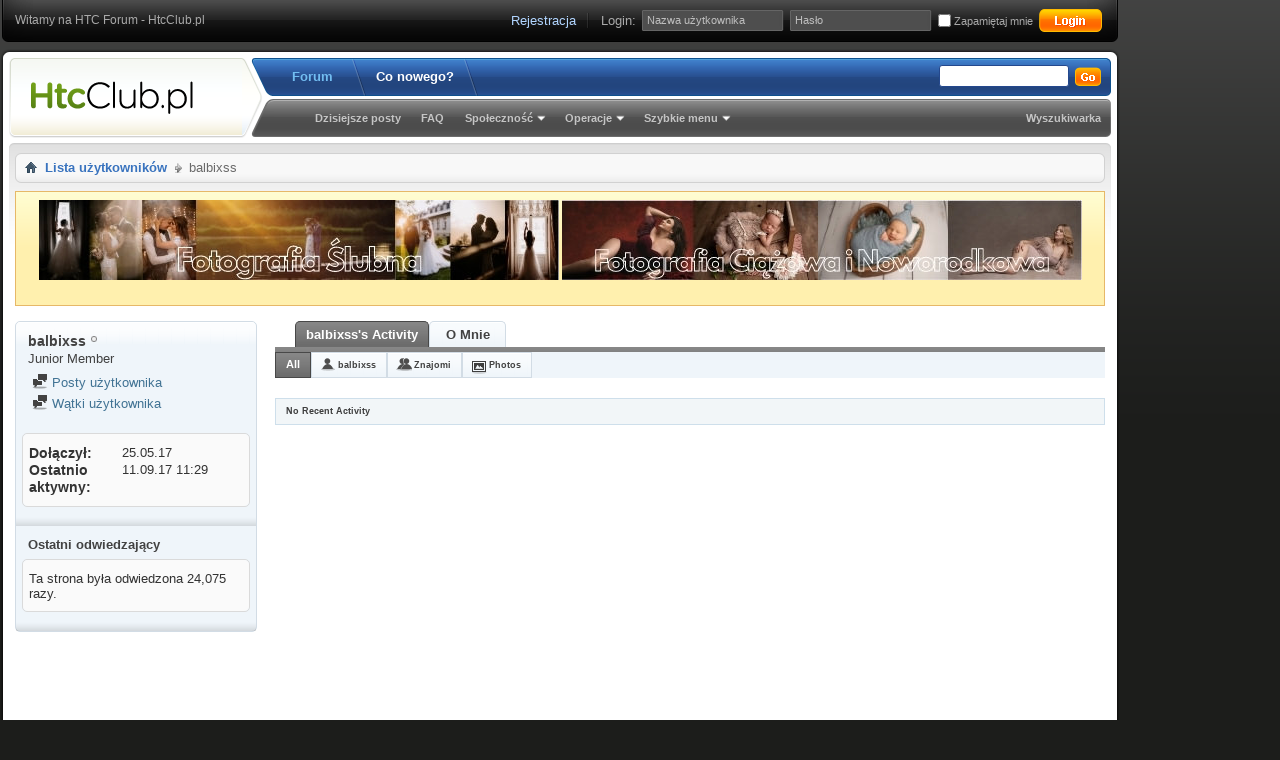

--- FILE ---
content_type: text/html; charset=utf-8
request_url: http://htcclub.pl/member.php/26105-balbixss?s=28701ddba70c06a66e8233931c356c1b
body_size: 9297
content:
<!DOCTYPE html PUBLIC "-//W3C//DTD XHTML 1.0 Transitional//EN" "http://www.w3.org/TR/xhtml1/DTD/xhtml1-transitional.dtd">
<html xmlns="http://www.w3.org/1999/xhtml" dir="ltr" lang="pl" id="vbulletin_html">
<head>
	<meta http-equiv="Content-Type" content="text/html; charset=utf-8" />
<meta id="e_vb_meta_bburl" name="vb_meta_bburl" content="https://htcclub.pl" />
<base href="https://htcclub.pl/" /><!--[if IE]></base><![endif]-->


	
<link href="/images/favicon.ico" rel="shortcut icon" type="image/x-icon"/>



		<meta name="keywords" content="htc forum, htc hd2, one x, htc fire, sensation, XL, desire, wildfire, android, windows phone 7" />
		<meta name="description" content="HTC Forum - dyskusje i wsparcie dla telefonów i innych urządzeń firmy HTC. Android, Windows Phone i inne platformy" />





<script type="text/javascript" src="mobiquo/tapatalkdetect.js"></script>


	
		<script type="text/javascript" src="http://ajax.googleapis.com/ajax/libs/yui/2.9.0/build/yuiloader-dom-event/yuiloader-dom-event.js"></script>
	


<script type="text/javascript">
<!--
	if (typeof YAHOO === 'undefined') // Load ALL YUI Local
	{
		document.write('<script type="text/javascript" src="clientscript/yui/yuiloader-dom-event/yuiloader-dom-event.js?v=423"><\/script>');
		document.write('<script type="text/javascript" src="clientscript/yui/connection/connection-min.js?v=423"><\/script>');
		var yuipath = 'clientscript/yui';
		var yuicombopath = '';
		var remoteyui = false;
	}
	else	// Load Rest of YUI remotely (where possible)
	{
		var yuipath = 'http://ajax.googleapis.com/ajax/libs/yui/2.9.0/build';
		var yuicombopath = '';
		var remoteyui = true;
		if (!yuicombopath)
		{
			document.write('<script type="text/javascript" src="http://ajax.googleapis.com/ajax/libs/yui/2.9.0/build/connection/connection-min.js"><\/script>');
		}
	}
	var SESSIONURL = "s=780f2a7e5bebcb569d2b5cec9fb5831f&";
	var SECURITYTOKEN = "guest";
	var IMGDIR_MISC = "images/styles/GamerBlue/misc";
	var IMGDIR_BUTTON = "images/styles/GamerBlue/buttons";
	var vb_disable_ajax = parseInt("0", 10);
	var SIMPLEVERSION = "423";
	var BBURL = "https://htcclub.pl";
	var LOGGEDIN = 0 > 0 ? true : false;
	var THIS_SCRIPT = "member";
	var RELPATH = "member.php/26105-balbixss";
	var PATHS = {
		forum : "",
		cms   : "",
		blog  : ""
	};
	var AJAXBASEURL = "http://htcclub.pl/";
// -->
</script>
<script type="text/javascript" src="https://htcclub.pl/clientscript/vbulletin-core.js?v=423"></script>





	<link rel="stylesheet" type="text/css" href="css.php?styleid=2&amp;langid=2&amp;d=1549268886&amp;td=ltr&amp;sheet=bbcode.css,editor.css,popupmenu.css,reset-fonts.css,vbulletin.css,vbulletin-chrome.css,vbulletin-formcontrols.css," />

	<!--[if lt IE 8]>
	<link rel="stylesheet" type="text/css" href="css.php?styleid=2&amp;langid=2&amp;d=1549268886&amp;td=ltr&amp;sheet=popupmenu-ie.css,vbulletin-ie.css,vbulletin-chrome-ie.css,vbulletin-formcontrols-ie.css,editor-ie.css" />
	<![endif]-->

	<title>Odwiedź profil: balbixss - HTC Forum - HtcClub.pl</title>
	
	<script type="text/javascript" src="clientscript/vbulletin_quick_edit_generic.js?v=423"></script>
	<script type="text/javascript" src="clientscript/vbulletin_quick_edit_visitormessage.js?v=423"></script>
	<script type="text/javascript" src="clientscript/vbulletin_activitystream.js?v=423"></script>
	<script type="text/javascript">

	<!--
	var isIE7 = navigator.userAgent.toLowerCase().indexOf('msie 7') != -1;
	var isIE = navigator.userAgent.toLowerCase().indexOf('msie') != -1;
	var isIE6 = navigator.userAgent.toLowerCase().indexOf('msie 6') != -1;
	var THISUSERID = 26105;


	vB_XHTML_Ready.subscribe(init_PostBits_Lite);

	function init_PostBits_Lite()
	{
		var postbits = YAHOO.util.Dom.getElementsByClassName("postbit_lite", "li", "postlist");
		for (var i = 0; i < postbits.length; i++)
		{
			new PostBit_Lite(postbits[i]);
		}
	}

	function PostBit_Lite(postbit)
	{
		this.postbit = YAHOO.util.Dom.get(postbit);
		this.postid = postbit.id.substr("piccom_".length);
		this.inlinemod = new InlineModControl(this.postbit, this.postid, "imodsel");
	}

	function getParentElement(starterElement, classPattern, testTagName) {
		var currElement = starterElement;
		var foundElement = null;
		while(!foundElement && (currElement = currElement.parentNode)) {
			if ((classPattern && (currElement.className.indexOf(classPattern) != -1)) || (testTagName && (testTagName.toLowerCase() == currElement.tagName.toLowerCase()))) 
			{
				foundElement = currElement;
			}
		}
		//go up the parentNode tree until found element with matching className
		return foundElement;
	}

	//getParentElement
	function tabViewPicker(anchorObject) {
		var clickedTabId = null;
		var tabtree = getParentElement(anchorObject,"tabslight");
		var anchorInventory = tabtree.getElementsByTagName("a");

		var tabIds = [];
		for (var i=0; (currAnchor = anchorInventory[i]); i++) {
			var anchorId = currAnchor.href.substring(currAnchor.href.indexOf("#") + 1, currAnchor.href.length);
			var parentDd = getParentElement(currAnchor,null,"dd");
			if (currAnchor == anchorObject) {
				clickedTabId = anchorId;
				parentDd.className = "userprof_module";
			}
			else
			{
				parentDd.className = "userprof_moduleinactive";
			}
			tabIds.push(anchorId);
		}
	
		//loop thru anchors to gather all tab IDs and set appropriate selected status
		for (var j=0; (currTabId = tabIds[j]); j++) {
			var elem = document.getElementById("view-" + currTabId);
			if (!elem) {continue;}
			if (currTabId == clickedTabId) {
				//elem.className="selected_view_section";
				YAHOO.util.Dom.replaceClass(elem, "view_section", "selected_view_section");
			}
			else
			{
				//elem.className="view_section";
				YAHOO.util.Dom.replaceClass(elem, "selected_view_section", "view_section");
			}
		}

		//set appropriate status on all tabs.
		return false;
	}
	//-->
    </script>

	

	

	
		<link rel="stylesheet" type="text/css" href="css.php?styleid=2&amp;langid=2&amp;d=1549268886&amp;td=ltr&amp;sheet=activitystream.css,sidebar.css,forumbits.css,postbit.css,postbit-lite.css,showthread.css,member.css,user,26105" />
	

	<style type="text/css"></style>

	<!--[if lt IE 8]><link rel="stylesheet" type="text/css" href="css.php?styleid=2&amp;langid=2&amp;d=1549268886&amp;td=ltr&amp;sheet=sidebar-ie.css,member-ie.css,postbit-lite-ie.css" /><![endif]-->

	

	
		<link rel="stylesheet" type="text/css" href="css.php?userid=26105&amp;cssuid=0&amp;d=1769009459&amp;td=ltr&amp;styleid=0&amp;sheet=userprofile.css" />
		<link rel="stylesheet" type="text/css" href="css.php?styleid=2&amp;langid=2&amp;d=1549268886&amp;td=ltr&amp;sheet=additional.css" />

	
</head>

<body>
		<div id="pageWrapper">
<div id="topBar">
<div class="topBarLeft"><div class="topBarRight">
	<div class="topWelcome">
		Witamy na HTC Forum - HtcClub.pl
	</div>
	<div class="memberBox">
	
				
		<div class="loginLeft">
		<!-- login form -->
            <script type="text/javascript" src="clientscript/vbulletin_md5.js?v=423"></script>
            <form id="navbar_loginform" action="login.php?s=780f2a7e5bebcb569d2b5cec9fb5831f&amp;do=login" method="post" onsubmit="md5hash(vb_login_password, vb_login_md5password, vb_login_md5password_utf, 0)">
					
		<ul>
		
			<li><a href="register.php?s=780f2a7e5bebcb569d2b5cec9fb5831f" rel="nofollow" class="notreg">Rejestracja</a></li>
		
			<li ><span class="loginTxt">Login:</span></li>
			<li class="inputPad"><div class="loginBoxInput"><input type="text" class="loginInput" name="vb_login_username" id="navbar_username" size="10" accesskey="u" tabindex="101" value="Nazwa użytkownika" /></div></li>
			<li class="inputPad"><div class="loginBoxInput"><input type="password" class="loginInput" tabindex="102" name="vb_login_password" id="navbar_password" size="10" /><input type="text" class="loginInput" tabindex="102" name="vb_login_password_hint" id="navbar_password_hint" size="10" value="Hasło" style="display:none;" /></div></li>
			<li class="rememberMe"><label for="cb_cookieuser_navbar"><input type="checkbox" name="cookieuser" value="1" id="cb_cookieuser_navbar" class="cb_cookieuser_navbar" accesskey="c" tabindex="103" /> Zapamiętaj mnie</label></li>
			<li class="searchButton"><input type="image" src="images/styles/GamerBlue/style/loginButton.gif" tabindex="104" value="Zaloguj się" title="Podaj swoją nazwę użytkownika i hasło w przeznaczonych do tego polach i kliknij przycisk 'Zarejestruj' by stworzyć swój profil." accesskey="s" /></li>
		</ul>

		<input type="hidden" name="s" value="780f2a7e5bebcb569d2b5cec9fb5831f" />
		<input type="hidden" name="securitytoken" value="guest" />
		<input type="hidden" name="do" value="login" />
		<input type="hidden" name="vb_login_md5password" />
		<input type="hidden" name="vb_login_md5password_utf" />
		</form>
			<script type="text/javascript">
			YAHOO.util.Dom.setStyle('navbar_password_hint', "display", "inline");
			YAHOO.util.Dom.setStyle('navbar_password', "display", "none");
			vB_XHTML_Ready.subscribe(function()
			{
			//
				YAHOO.util.Event.on('navbar_username', "focus", navbar_username_focus);
				YAHOO.util.Event.on('navbar_username', "blur", navbar_username_blur);
				YAHOO.util.Event.on('navbar_password_hint', "focus", navbar_password_hint);
				YAHOO.util.Event.on('navbar_password', "blur", navbar_password);
			});
			
			function navbar_username_focus(e)
			{
			//
				var textbox = YAHOO.util.Event.getTarget(e);
				if (textbox.value == 'Nazwa użytkownika')
				{
				//
					textbox.value='';
					textbox.style.color='#303030';
				}
			}

			function navbar_username_blur(e)
			{
			//
				var textbox = YAHOO.util.Event.getTarget(e);
				if (textbox.value == '')
				{
				//
					textbox.value='Nazwa użytkownika';
					textbox.style.color='#828282';
				}
			}
			function navbar_password_hint(e)
			{
			//
				var textbox = YAHOO.util.Event.getTarget(e);
				
				YAHOO.util.Dom.setStyle('navbar_password_hint', "display", "none");
				YAHOO.util.Dom.setStyle('navbar_password', "display", "inline");
				YAHOO.util.Dom.get('navbar_password').focus();
			}

			function navbar_password(e)
			{
			//
				var textbox = YAHOO.util.Event.getTarget(e);
				
				if (textbox.value == '')
				{
					YAHOO.util.Dom.setStyle('navbar_password_hint', "display", "inline");
					YAHOO.util.Dom.setStyle('navbar_password', "display", "none");
				}
			}	

			</script>
		<!-- / login form -->
			</div>
	
	</div>			
</div></div>
</div>
		<div id="bodyBox">
			<div class="bodyBoxLeft"><div class="bodyBoxRight">
				<div class="bodyBoxTL"><div class="bodyBoxTR"><div class="bodyBoxBL"><div class="bodyBoxBR">
					<div class="bodyBoxWrap">

<div class="above_body"> <!-- closing tag is in template navbar -->
<div id="header" class="floatcontainer doc_header">
	
	<a name="top" href="forum.php?s=780f2a7e5bebcb569d2b5cec9fb5831f" id="logo"><img src="images/styles/GamerBlue/style/HtcClubLogo.gif" alt="HTC Forum - HtcClub.pl" /></a>
	<div id="navbar" class="navbar">
<div class="navbarLeft"><div class="navbarRight">
	<ul id="navtabs" class="navtabs floatcontainer">
		
		
			<li class="selected"><a class="navtab" href="forum.php?s=780f2a7e5bebcb569d2b5cec9fb5831f">Forum</a>
				<ul class="floatcontainer">
					
					
						
						<li><a href="search.php?s=780f2a7e5bebcb569d2b5cec9fb5831f&amp;do=getdaily&amp;contenttype=vBForum_Post">Dzisiejsze posty</a></li>
						
					
					
					
					
					<li><a rel="help" href="faq.php?s=780f2a7e5bebcb569d2b5cec9fb5831f" accesskey="5">FAQ</a></li>
					
					
					

					
					<li class="popupmenu">
						<a href="javascript://" class="popupctrl" accesskey="6">Społeczność</a>
						<ul class="popupbody popuphover">
							
							
							
							
							
								<li><a href="memberlist.php?s=780f2a7e5bebcb569d2b5cec9fb5831f">Lista użytkowników</a></li>
							
							
						</ul>
					</li>
					
					
					<li class="popupmenu">
						<a href="javascript://" class="popupctrl">Operacje</a>
						<ul class="popupbody popuphover">
							<li>
								<a href="forumdisplay.php?s=780f2a7e5bebcb569d2b5cec9fb5831f&amp;do=markread&amp;markreadhash=guest">Zaznacz wszystkie fora jako przeczytane</a>
							</li>
                                                        
						</ul>
					</li>
					<li class="popupmenu">
						<a href="javascript://" class="popupctrl" accesskey="3">Szybkie menu</a>
						<ul class="popupbody popuphover">
							
							
							<li><a href="showgroups.php?s=780f2a7e5bebcb569d2b5cec9fb5831f" rel="nofollow">
		
			Załoga forum
		
	</a></li>
							
							
							
							
							
							
						</ul>
					</li>
					
				</ul>

			</li>
		
		
		
			<li><a class="navtab" href="search.php?s=780f2a7e5bebcb569d2b5cec9fb5831f&amp;do=getdaily&amp;contenttype=vBForum_Post" accesskey="2">Co nowego?</a></li>
		
		
	</ul>

	
	<div id="searchBox" class="searchBox">
		<form action="search.php?do=process" method="post">
			<input type="hidden" name="s" value="s=780f2a7e5bebcb569d2b5cec9fb5831f&amp;" />
			<input type="hidden" name="securitytoken" value="guest" />
			<input type="hidden" name="do" value="process" />
			<span class="searchBox_container"><input type="text" value="" class="textbox" name="query" tabindex="99"/></span>
			<span class="searchBox_button"><input type="image" src="images/styles/GamerBlue/buttons/search.png" name="submit" onclick="document.getElementById('navbar_search').submit;" tabindex="100"/></span>
		</form>
		<ul class="searchBox_advanced_search">
			<li><a href="search.php?s=780f2a7e5bebcb569d2b5cec9fb5831f" accesskey="4">Wyszukiwarka</a></li>
		</ul>
	</div>
	
</div></div>
</div>
</div><!-- closing div for above_body -->

<!-- Custom Content Wrap -->
</div>
<div id="contentMain">
	<div class="contentLeft"><div class="contentRight">
<!-- Custom Content Wrap End -->

<div class="body_wrapper">
<div id="breadcrumb" class="breadcrumb">
<div class="bcLeft"><div class="bcRight">
	<ul class="floatcontainer">
		<li class="navbithome"><a href="index.php?s=780f2a7e5bebcb569d2b5cec9fb5831f" accesskey="1"><img src="images/styles/GamerBlue/misc/navbit-home.png" alt="Home" /></a></li>

		
	<li class="navbit"><a href="memberlist.php?s=780f2a7e5bebcb569d2b5cec9fb5831f">Lista użytkowników</a></li>

		
	<li class="navbit lastnavbit"><span>balbixss</span></li>

	</ul>
	<hr />
</div></div>
</div>

 
<div id="ad_global_below_navbar"><div id="rfa" style="right: 0px; position: fixed; text-align: center; top: 0px;"> 
<script async src="//pagead2.googlesyndication.com/pagead/js/adsbygoogle.js"></script>
<!-- 160x600, hd2 10-06-16 -->
<ins class="adsbygoogle"
     style="display:inline-block;width:160px;height:600px"
     data-ad-client="ca-pub-6894743036775428"
     data-ad-slot="0442293521"></ins>
<script>
(adsbygoogle = window.adsbygoogle || []).push({});
</script>
</div>

<style>
@media screen and (min-width: 600px) {
body {
margin: 0px 160px 0px 0px;
}
}
@media screen and (max-width: 600px) {
#rfa{
position: static !important;
text-align: left !important;
}
}
</style></div>


	<form action="profile.php?do=dismissnotice" method="post" id="notices" class="notices">
		<input type="hidden" name="do" value="dismissnotice" />
		<input type="hidden" name="s" value="s=780f2a7e5bebcb569d2b5cec9fb5831f&amp;" />
		<input type="hidden" name="securitytoken" value="guest" />
		<input type="hidden" id="dismiss_notice_hidden" name="dismiss_noticeid" value="" />
		<input type="hidden" name="url" value="" />
		<ol>
			<li class="restore" id="navbar_notice_4">
	
	<!-- to jest miejsce na płatną reklamę -->
<center>

<div style="display:inline-block; width:520px; height:80px; background:gray;">
  <a href="https://podswiatlo.pl" title="Pod Światło - Fotograf Ślubny"><img src="https://wzorki.info/ban/ban-fotograf-slubny-warszawa.jpg" /></a>
</div> 
<div style="display:inline-block; width:520px; height:80px; background:gray;">
  <a href="https://fotorodzinka.pl" title="Foto Rodzinka - Sesje Ciążowe i Noworodkowe"><img src="https://wzorki.info/ban/ban-sesja-ciazowa-warszawa.jpg" /></a>
</div> 


</center>
<br />
</li>
		</ol>
	</form>
 
	
	<div class="member_content userprof fullwidth" style="display:block;float:left" id="member_content">
		<div class="profile_widgets member_summary userprof_moduleinactive userprof_moduleinactive_border sidebarleft" id="sidebar_container">
			<div class="block mainblock moduleinactive_bg">
				<h1 class="blocksubhead prof_blocksubhead">
					
					<span id="userinfo">
						<span class="member_username">balbixss</span>
						<span class="member_status"><img class="inlineimg onlinestatus" src="images/styles/GamerBlue/statusicon/user-offline.png" alt="balbixss jest nieaktywny" border="0" />
</span>
						
							<br />
							<span class="usertitle">Junior Member</span>
						
						
						
					</span>
				</h1>
				<div id="userinfoblock" class="floatcontainer">
					
					<ul id="usermenu" class="usermenu">
						
						
						
						
						
						
						
						<li><a href="search.php?s=780f2a7e5bebcb569d2b5cec9fb5831f&amp;do=finduser&amp;userid=26105&amp;contenttype=vBForum_Post&amp;showposts=1"><img src="images/styles/GamerBlue/site_icons/forum.png" alt="Posty użytkownika" class="inlineimg" /> Posty użytkownika</a></li>
						<li><a href="search.php?s=780f2a7e5bebcb569d2b5cec9fb5831f&amp;do=finduser&amp;userid=26105&amp;starteronly=1&amp;contenttype=vBForum_Thread"><img src="images/styles/GamerBlue/site_icons/forum.png" alt="Wątki użytkownika" class="inlineimg" /> Wątki użytkownika</a></li>
						
						
						
					</ul>
				</div>
			</div>
		  
		  
		  <!-- stats_mini -->
<div id="view-stats_mini" class="subsection block">
	<div class="mini_stats blockbody userprof_content userprof_content_border">
	<div class="userinfo " >
		<h5 class="blocksubhead userprof_blocksubhead smaller">Mini statystyki</h5>
		<div class="blockrow member_blockrow">

			<dl class="stats">
				<dt>Dołączył</dt>
				<dd> 25.05.17</dd>
			</dl>
	
	
	<dl class="stats">
		<dt>Ostatnio aktywny</dt>
		<dd> 11.09.17 <span class="time">11:29</span></dd>
	</dl>
	

			
			
		</div>
	</div><!-- blockbody -->
</div><!-- widget block mini_stats -->
</div>
<div class="underblock"></div>
<!-- / stats_mini -->
		  
		  
		  
		  
		  
		  
		  
		  <!-- visitors -->
<div id="view-visitors" class="subsection block">
	<div class="visitors">
	<h5 class="blocksubhead userprof_blocksubhead smaller">Ostatni odwiedzający</h5>
	<div class="blockbody userprof_content userprof_content_border">
		<div class="blockrow member_blockrow">
			
			<span class="totalvisits">Ta strona była odwiedzona <strong>24,075</strong> razy.</span>
		</div>
	</div>
</div>
</div>
<div class="underblock"></div>
<!-- / visitors -->
		  
		  
		</div>
		<div class="member_tabs contentright" id="userprof_content_container">

			<div class="tabbackground" id="profile_tabs">
				<div class="floatleft" id="tab_container">
					<dl class="tabslight">
						<dt>Tab Content</dt>
						
						<dd class="userprof_module" ><a id="activitystream-tab" href="member.php/26105-balbixss?s=780f2a7e5bebcb569d2b5cec9fb5831f&amp;tab=activitystream#activitystream" onclick="return tabViewPicker(this);">balbixss's Activity</a></dd>
						
						<dd class="userprof_moduleinactive" ><a id="aboutme-tab" href="member.php/26105-balbixss?s=780f2a7e5bebcb569d2b5cec9fb5831f&amp;tab=aboutme#aboutme" onclick="return tabViewPicker(this);">O Mnie</a></dd>
						
						
						
						
					</dl>
				</div>
				
					
				
				<div class="memberprofiletabunder"></div>
			</div>

			<div class="profile_content userprof">
				<div id="view-activitystream" class="selected_view_section">
					<script type="text/javascript">
<!--
	var activity_stream_options = {
		'type'        : 'member',
		'mindateline' : '0',
		'maxdateline' : '0',
		'minscore'    : '0',
		'minid'       : '',
		'maxid'       : '',
		'count'       : '0',
		'totalcount'  : '0',
		'perpage'     : '30',
		'refresh'     : '1'
	};
// -->
</script>
<div class="activitystream_block">
	<div id="activity_tab_container">
		<div>
			<dl class="as-tabs">
				<dt>Tab Content</dt>
				<dd id="asall" class="selected"><div><a href="member.php/26105-balbixss?s=780f2a7e5bebcb569d2b5cec9fb5831f&amp;tab=activitystream&amp;type=all">All</a></div></dd>
				<dd id="asuser" class=""><div><a href="member.php/26105-balbixss?s=780f2a7e5bebcb569d2b5cec9fb5831f&amp;tab=activitystream&amp;type=user">balbixss</a></div></dd>
				<dd id="asfriend" class=""><div><a href="member.php/26105-balbixss?s=780f2a7e5bebcb569d2b5cec9fb5831f&amp;tab=activitystream&amp;type=friends">Znajomi</a></div></dd>
				
				<dd id="asphoto" class=""><div><a href="member.php/26105-balbixss?s=780f2a7e5bebcb569d2b5cec9fb5831f&amp;tab=activitystream&amp;type=photos">Photos</a></div></dd>
			</dl>
		</div>
	</div>
	
	<div id="newactivity_container" class="newactivity hidden userprof_headers userprof_headers_border">
		<span id="newactivitylink">New Activity (<span id="newactivitycount"></span>)</span>
	</div>	
	
	<div id="newactivity_nomore" class="newactivity hidden userprof_headers userprof_headers_border">
		<span>Please reload this page to view the 200+ new activity items that have been created.</span>
	</div>	

	<ul id="activitylist">
		<li id="olderactivity" class="hidden">
			<div class="block1"><hr /></div>
			<div class="block2">Older Activity</div>
			<div class="block3"><hr /></div>
		</li>
		
	</ul>
	
	<div id="moreactivity_container" class="moreactivity userprof_headers userprof_headers_border">
		<a id="moreactivitylink" class="hidden" href="member.php/26105-balbixss?s=780f2a7e5bebcb569d2b5cec9fb5831f&amp;tab=activitystream&amp;type=all&amp;page=1">More Activity</a>
		<span id="noresults" class="hidden">No More Results</span>
		<span id="noactivity">No Recent Activity</span>
		<img id="moreactivityprogress" class="hidden" src="images/styles/GamerBlue/misc/progress3.gif" alt="" />	
	</div>
</div>
				</div>
				<div id="view-visitor_messaging" class="view_section vm_other_prof">
					
				</div>
				<div id="view-aboutme" class="view_section">
					

<div class="blocksubhead subsectionhead userprof_headers userprof_headers_border">
	<span class="subsectiontitle">Informacje o balbixss</span>

<!-- basic information -->
<h4 class="subsectionhead-understate" id="about-me">Podstawowe informacje</h4>

</div>
<div class="subsection">
	<div class="blockbody userprof_content userprof_content_border">
		

		
	<h5 class="subblocksubhead subsubsectionhead first">Informacje o balbixss</h5>
	
	<dl>

	<dt>Sieć::</dt>
	<dd>Orange</dd>


</dl><dl>

	<dt>Słuchawka:</dt>
	<dd>balbixss</dd>


</dl>

	</div>
</div>

					
					<!-- stats -->
<div id="view-stats" class="subsection block">
	<!-- Statistics -->
<div class="blocksubhead subsectionhead userprof_headers userprof_headers_border" >
<h4 id="view-statistics" class="subsectionhead-understate"  style="width:100%">Statystyki</h4><br />
</div>
<div class="blockbody subsection userprof_content userprof_content_border">

	
	<h5 class="subblocksubhead subsubsectionhead first">Wszystkich postów</h5>
	<dl class="blockrow stats">
		<dt>Wszystkich postów</dt>
		<dd> 2</dd>
	</dl>
	<dl class="blockrow stats">
		<dt>Postów dziennie</dt>
		<dd> 0.00</dd>
	</dl>
	

	


	

	

	

	<h5 class="subblocksubhead subsubsectionhead">Ogólne informacje</h5>
	
	<dl class="blockrow stats">
		<dt>Ostatnio aktywny</dt>
		<dd> 11.09.17 <span class="time">11:29</span></dd>
	</dl>
	
	
	<dl class="blockrow stats">
		<dt>Dołączył</dt>
		<dd> 25.05.17</dd>
	</dl>
	
	<dl class="blockrow stats">
		<dt>Osoby polecone</dt>
		<dd> 0</dd>
	</dl>
	
	

	
</div>
<!-- view-statistics -->
</div>
<div class="underblock"></div>
<!-- / stats -->
				</div>
				<div id="view-friends-content" class="view_section">
					
				</div>
				<div id="view-infractions-content" class="view_section">
					
				</div>
				<div id="view-reputation-content" class="view_section">
					
				</div>
				
			</div>
		</div>
	</div>
	
<div style="clear: left">
   
  <div id="ad_global_above_footer"><script type="text/javascript">

  var _gaq = _gaq || [];
  _gaq.push(['_setAccount', 'UA-741874-9']);
  _gaq.push(['_trackPageview']);

  (function() {
    var ga = document.createElement('script'); ga.type = 'text/javascript'; ga.async = true;
    ga.src = ('https:' == document.location.protocol ? 'https://ssl' : 'http://www') + '.google-analytics.com/ga.js';
    var s = document.getElementsByTagName('script')[0]; s.parentNode.insertBefore(ga, s);
  })();

</script><script async src="//pagead2.googlesyndication.com/pagead/js/adsbygoogle.js"></script>
<ins class="adsbygoogle"
     style="display:block"
     data-ad-format="autorelaxed"
     data-ad-client="ca-pub-6894743036775428"
     data-ad-slot="5038632516"></ins>
<script>
     (adsbygoogle = window.adsbygoogle || []).push({});
</script></div>
</div>

<div id="footer" class="floatcontainer footer">
	
	
	
	<script type="text/javascript">
	<!--
		// Main vBulletin Javascript Initialization
		vBulletin_init();
	//-->
	</script>
        
</div>
</div> <!-- closing div for body_wrapper -->
<div class="below_body">

</div>

<!-- Custom Content Wrap -->
			</div></div>
		</div>

					</div>
				</div></div></div>
			</div></div>
		</div>

		<div class="footerNav"><div class="footerNavLeft"><div class="footerNavRight">


	<ul>
		<li><a href="sendmessage.php?s=780f2a7e5bebcb569d2b5cec9fb5831f" rel="nofollow" accesskey="9">Kontakt</a></li>
		<li><a href="https://htcclub.pl">HTC Forum - HtcClub.pl</a></li>
		
		
		<li><a href="archive/index.php">Archiwum</a></li>
		
		
		
		<li><a href="member.php/26105-balbixss#top" onclick="document.location.hash='top'; return false;">Na górę</a></li>
	</ul>
		</div></div></div>
		<div id="footerBar"><div class="footerBarLeft"><div class="footerBarRight">
<div class="skinSelect">
	<form action="forum.php" method="get">

			
		
			<select name="styleid" onchange="switch_id(this, 'style')">
				<optgroup label="Szybki wybór stylu"><option class="hidden"></option></optgroup>
				
					
					<optgroup label="&nbsp;Standard Styles">
									
					
	<option value="1" class="" >-- Default Style</option>

	<option value="2" class="" selected="selected">-- HtcClub Blue</option>

					
					</optgroup>
										
				
				
					
					<optgroup label="&nbsp;Mobile Styles">
					
					
	<option value="3" class="" >-- Default Mobile Style</option>

					
					</optgroup>
										
				
			</select>	
		
		
		
			<select name="langid" onchange="switch_id(this, 'lang')">
				<optgroup label="Quick Language Chooser">
					
	<option value="1" class="" >-- English (US)</option>

	<option value="2" class="" selected="selected">-- Polski</option>

				</optgroup>
			</select>
		
	</form>
</div>
			<a href="member.php/26105-balbixss#top" onclick="document.location.hash='top'; return false;" class="backTop">Back to top</a>
			
		</div></div></div>

		<div id="footerMain">
			<div class="footerLeft"><div class="footerRight"><div class="footerBL"><div class="footerBR clearfix">
			<div class="copyright">
<div>
	<!-- Do not remove this copyright notice -->
	Powered by <a href="http://www.vbulletin.com" id="vbulletinlink">vBulletin&reg;</a> Version 4.2.3 <br />Copyright &copy; 2026 vBulletin Solutions, Inc. All rights reserved.<br />
Spolszczenie: vBHELP.pl - Polski support <a href=http://vbhelp.pl rel="nofollow">vBulletin</a>
	<!-- Do not remove this copyright notice -->	
</div>
<div>
	<!-- Do not remove cronimage or your scheduled tasks will cease to function -->
	
	<!-- Do not remove cronimage or your scheduled tasks will cease to function -->
	
</div>
<div>Czasy w strefie  GMT +2. Teraz jest <span class="time">17:30</span>.</div>
<div>vBulletin 4.0 skin by <a href="http://www.completevb.com" target="_blank">CompleteVB</a></div>
			</div>

			<div class="footerLogo">
				<a name="top" href="forum.php?s=780f2a7e5bebcb569d2b5cec9fb5831f"><img src="images/styles/GamerBlue/style/footerHtcClubLogo.gif" alt="HTC Forum - HtcClub.pl" /></a>
			</div>
			</div></div></div></div>		
		</div>
	</div>
</div>
<!-- Custom Content Wrap End -->
</body>
</html>

--- FILE ---
content_type: text/html; charset=utf-8
request_url: https://www.google.com/recaptcha/api2/aframe
body_size: 268
content:
<!DOCTYPE HTML><html><head><meta http-equiv="content-type" content="text/html; charset=UTF-8"></head><body><script nonce="-8YhLFY8qVwEeohVRHeE4g">/** Anti-fraud and anti-abuse applications only. See google.com/recaptcha */ try{var clients={'sodar':'https://pagead2.googlesyndication.com/pagead/sodar?'};window.addEventListener("message",function(a){try{if(a.source===window.parent){var b=JSON.parse(a.data);var c=clients[b['id']];if(c){var d=document.createElement('img');d.src=c+b['params']+'&rc='+(localStorage.getItem("rc::a")?sessionStorage.getItem("rc::b"):"");window.document.body.appendChild(d);sessionStorage.setItem("rc::e",parseInt(sessionStorage.getItem("rc::e")||0)+1);localStorage.setItem("rc::h",'1769009463250');}}}catch(b){}});window.parent.postMessage("_grecaptcha_ready", "*");}catch(b){}</script></body></html>